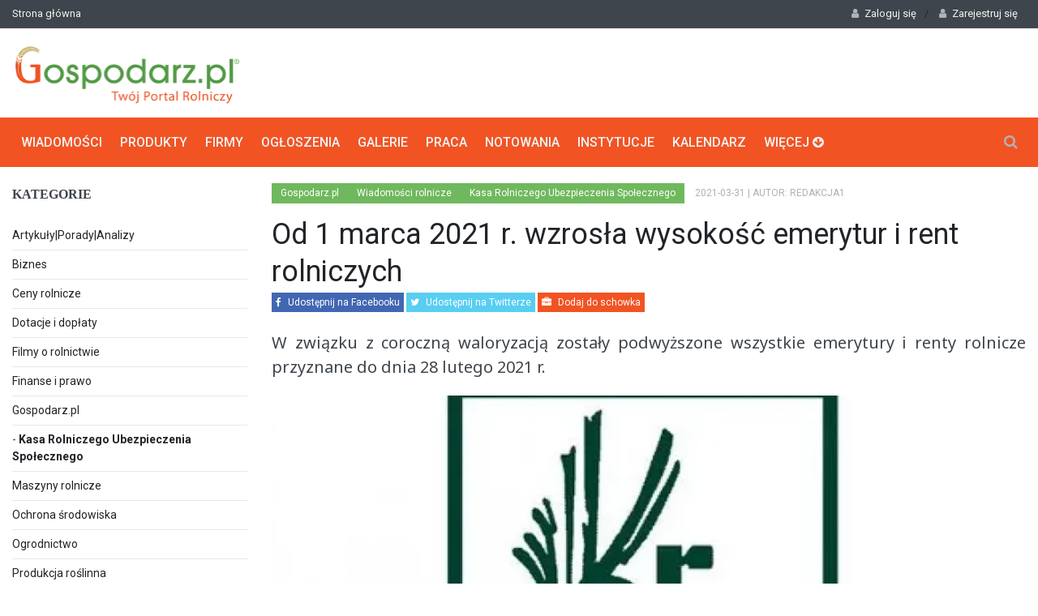

--- FILE ---
content_type: text/html; charset=UTF-8
request_url: https://www.gospodarz.pl/aktualnosci/kasa-rolniczego-ubezpieczenia-spolecznego/kasa-rolniczego-ubezpieczenia-spolecznego-informuje-ze-od-1-marca-2021-r-wzrosla-wysokosc-emerytur-i-rent-rolniczych.html
body_size: 8591
content:
<!DOCTYPE html>
<!--[if IE 9 ]><html class="ie9" lang="pl"><![endif]-->
<!--[if (gt IE 9)|!(IE)]><!--><html lang="pl"><!--<![endif]-->
<head>
<title>Od 1 marca 2021 r. wzrosła wysokość emerytur i rent rolniczych - Kasa Rolniczego Ubezpieczenia Społecznego</title>
<meta name = "format-detection" content = "telephone=no" />
<meta charset="utf-8">
<meta name="viewport" content="width=device-width, initial-scale=1.0, maximum-scale=1.0, user-scalable=no">
<!--meta info-->
<meta name="keywords" content="KRUS, waloryzacja, emerytura, renta, emerytura rolnicza, renta rolnicza, renta rolnicza, świadczenie pielęgnacyjne, zasiłek opiekuńczy, ubezpieczenie społeczne rolników, świadczenia, renta socjalna" />
<meta name="description" content="
Waloryzacja emerytur i&nbsp;rent rolniczych od&nbsp;1&nbsp;marca 2021 r. polegała na&nbsp;przemnożeniu kwoty emerytury podstawowej wynoszącej 1.013 zł 63 gr (emerytura podstawowa na&nbsp;dzień " />
<link rel="shortcut icon" href="/favicon.ico" />
<meta name="robots" content="index,follow" />
<link rel="preload" as="font" href="/views/site/g3/fonts/fontawesome-webfont.woff2?v=4.7.0" crossorigin="anonymous" >    
<!--stylesheet include-->
<link rel="stylesheet" type="text/css" media="all" href="/views/site/g3/css/bootstrap.min.css">
<link rel="preconnect" href="https://fonts.googleapis.com">
<link rel="preconnect" href="https://fonts.gstatic.com" crossorigin>
<link rel="stylesheet" href="https://fonts.googleapis.com/css?family=Noto+Sans&display=swap">
<link rel="stylesheet" type="text/css" media="all" href="/views/site/g3/css/style.min.css?v=1.101">  
<link rel="stylesheet" href="/views/site/g3/css/font-awesome.min.css">
<link rel="stylesheet" type="text/css" media="all" href="/views/site/g3/css/responsive.css?v=0.6"> 
<link rel="stylesheet" type="text/css" media="all" href="/views/site/g3/css/animate.css">
<link rel="stylesheet" type="text/css" media="all" href="/views/site/g3/css/jquery.fancybox-1.3.4.css">
<!-- Google tag (gtag.js) -->
<script async src="https://www.googletagmanager.com/gtag/js?id=G-04S5NSMKZN"></script>
<script>
  window.dataLayer = window.dataLayer || [];
  function gtag(){dataLayer.push(arguments);}
  gtag('js', new Date());

  gtag('config', 'G-04S5NSMKZN');
</script>
<link rel="preload" href="https://fonts.googleapis.com/css?family=Roboto:400,500,700&display=swap" as="style" onload="this.onload=null;this.rel='stylesheet'">
<noscript><link rel="stylesheet" href="https://fonts.googleapis.com/css?family=Roboto:400,500,700&display=swap"></noscript>
<link rel="preload" href="https://fonts.googleapis.com/css?family=Droid+Serif:400,700,400italic,700italic&display=swap" as="style" onload="this.onload=null;this.rel='stylesheet'">
<noscript><link rel="stylesheet" href="https://fonts.googleapis.com/css?family=Droid+Serif:400,700,400italic,700italic&display=swap"></noscript>  
<!--modernizr-->
<script src="/views/site/g3/js/jquery.modernizr.js" async defer></script>
<link rel="canonical" href="https://www.gospodarz.pl/aktualnosci/kasa-rolniczego-ubezpieczenia-spolecznego/kasa-rolniczego-ubezpieczenia-spolecznego-informuje-ze-od-1-marca-2021-r-wzrosla-wysokosc-emerytur-i-rent-rolniczych.html" />
<meta property="og:title" content="Od 1 marca 2021 r. wzrosła wysokość emerytur i rent rolniczych - Kasa Rolniczego Ubezpieczenia Społecznego" />
<meta property="og:locale" content="pl_PL" />
<meta property="og:description" content="Waloryzacja emerytur i&nbsp;rent rolniczych od&nbsp;1&nbsp;marca 2021 r. polegała na&nbsp;przemnożeniu kwoty emerytury podstawowej wynoszącej 1.013 zł 63 gr (emerytura podstawowa na&nbsp;dzień" />
<meta property="og:site_name" content="Gospodarz.pl" />
<meta property="og:url" content="https://www.gospodarz.pl/aktualnosci/kasa-rolniczego-ubezpieczenia-spolecznego/kasa-rolniczego-ubezpieczenia-spolecznego-informuje-ze-od-1-marca-2021-r-wzrosla-wysokosc-emerytur-i-rent-rolniczych.html" />
<meta property="fb:app_id" content="1678548642448004" />
<meta property="og:image" 	content="https://www.gospodarz.pl//limg/827/465/n//medialibrary/9/9BHofTDi.jpg" />
<script async src="//pagead2.googlesyndication.com/pagead/js/adsbygoogle.js"></script>
<script>
  (adsbygoogle = window.adsbygoogle || []).push({
    google_ad_client: "ca-pub-5004372494499120",
    enable_page_level_ads: true
  });
  </script>
</head>
<body class="wide_layout">
<div class="wrapper_container">
<!--==============================header=================================-->
<header role="banner" class="header header_3">
<div class="h_top_part">
<div class="container">
<div class="row">
<div class="col-xs-12">
<!--Header top-->
<div class="header_top mobile_menu">
<nav>
<ul>
<li><a href="https://www.gospodarz.pl/">Strona główna</a></li>
</ul>
</nav>
<div class="login_block">
<ul class="main_menu">                    
<!--Login-->
<li class="login_button">
<a href="#" role="button"><i class="fa fa-user login_icon"></i>Zaloguj się</a>/
<a href="/user/register.html" role="button"><i class="fa fa-user login_icon"></i>Zarejestruj się</a>
<div class="popup">
<ul>
<li style='font-weight:100;margin:5px 10px;font-size:10px'>
Witaj, zaloguj się i dodawaj ogloszenia oraz zarządzaj swoim profilem oraz wszystkimi powiązanymi z nim opcjami.
</li>
<li>
<a href="/user/login.html" class="button button_orange">Zaloguj się</a>
<div class="t_align_c">
<a href="/user/password.html" class="color_dark">Zapomniałeś hasła?</a>
</div>
</li>
</ul>
<section class="login_footer">
<h3>Nie masz konta?</h3>
<a href="/user/register.html" class="button button_grey">Załóż konto</a>
</section>
</div>
</li>
</ul>
</div>
</div>
</div>
</div>
</div>
</div><div class="h_bot_part">
<div class="container">
<div class="row"> 
<div class="col-lg-4 col-md-12 col-sm-12">
<div class="">
<a href="/" class="logo"><img src="/views/site/g3/images/logo.webp" alt="Gospodarz.pl" width='282px' height="80px"></a>
</div>
</div>
<div class="col-lg-8 col-md-12 col-sm-12">
<div class=""><script type="text/javascript" src="//www.gospodarz.pl/ad/area/1.js?s=6971e28182256"  rel="preload"></script></div>
</div>
</div>
</div>
</div><div class="menu_wrap">
<div class="container clearfix">
<!--button for responsive menu-->
<button id="menu_button">
Menu
</button>
<nav role="navigation" class="main_menu menu_var3">  
<ul>
<li class="logo_item">
<img src="/views/site/g3/images/logo.png" alt="Gospodarz.pl">
</li>
<li>
<a href="https://www.gospodarz.pl/wiadomosci-rolnicze.html">Wiadomości<span class="plus"><i class="fa fa-plus-square-o"></i><i class="fa fa-minus-square-o"></i></span></a>
<div class="sub_menu_wrap clearfix">
<div> 
<ul>
<li><a href="/aktualnosci/artykuly-porady-analizy.html"/>Artykuły|Porady|Analizy</a>						
</li>
<li><a href="/aktualnosci/biznes.html"/>Biznes</a>						
</li>
<li><a href="/aktualnosci/ceny-rolnicze.html"/>Ceny rolnicze</a>						
</li>
<li><a href="/aktualnosci/dotacje-i-doplaty.html"/>Dotacje i dopłaty</a>						
</li>
<li><a href="/aktualnosci/filmy-o-rolnictwie.html"/>Filmy o rolnictwie</a>						
</li>
<li><a href="/aktualnosci/finanse-i-prawo.html"/>Finanse i prawo</a>						
</li>
<li><a href="/aktualnosci/pozostale.html"/>Gospodarz.pl</a>						
</li>
<li><a href="/aktualnosci/maszyny-rolnicze.html"/>Maszyny rolnicze</a>						
</li>
<li><a href="/aktualnosci/ochrona-srodowiska.html"/>Ochrona środowiska</a>						
</li>
<li><a href="/aktualnosci/ogrodnictwo.html"/>Ogrodnictwo</a>						
</li>
<li><a href="/aktualnosci/produkcja-roslinna.html"/>Produkcja roślinna</a>						
</li>
<li><a href="/aktualnosci/produkcja-zwierzeca.html"/>Produkcja zwierzęca</a>						
</li>
<li><a href="/aktualnosci/przetworstwo-spozywcze.html"/>Przetwórstwo spożywcze</a>						
</li>
<li><a href="/aktualnosci/targi.html"/>Targi i konferencje</a>						
</li>
<li><a href="/aktualnosci/z-kraju.html"/>Z kraju</a>						
</li>
<li><a href="/aktualnosci/z-regionu.html"/>Z regionu</a>						
</li>
<li><a href="/aktualnosci/z-zycia-firm.html"/>Z życia firm</a>						
</li>
<li><a href="/aktualnosci/z-zycia-instytucji.html"/>Z życia instytucji</a>						
</li>
<li><a href="/aktualnosci/ze-swiata.html"/>Ze świata</a>						
</li>
</ul>
</div>
</div>
</li>
<li>
<a href="https://www.gospodarz.pl/produkty.html">Produkty<span class="plus"><i class="fa fa-plus-square-o"></i><i class="fa fa-minus-square-o"></i></span></a>
</li>
<li>
<a href="https://www.gospodarz.pl/firmy-rolnicze.html">Firmy<span class="plus"><i class="fa fa-plus-square-o"></i><i class="fa fa-minus-square-o"></i></span></a>
</li>
<li><a href="https://www.gospodarz.pl/ogloszenia-rolnicze.html">Ogłoszenia<span class="plus"><i class="fa fa-plus-square-o"></i><i class="fa fa-minus-square-o"></i></span></a>
<!--sub menu-->
<div class="sub_menu_wrap clearfix">
<div> 
<ul>
<li><a href="https://www.gospodarz.pl/budownictwo.html">Budownictwo</a></li> 
<li><a href="https://www.gospodarz.pl/ciagniki-i-traktory.html">Ciągniki i traktory</a></li> 
<li><a href="https://www.gospodarz.pl/czesci-zamienne-i-akcesoria.html">Części zamienne i akcesoria</a></li> 
<li><a href="https://www.gospodarz.pl/narzedzia-maszyny-ogrodnicze.html">Narzędzia/Maszyny ogrodnicze</a></li> 
<li><a href="https://www.gospodarz.pl/nieruchomosci.html">Nieruchomości</a></li> 
<li><a href="https://www.gospodarz.pl/ogrodnictwo.html">Ogrodnictwo</a></li> 
<li><a href="https://www.gospodarz.pl/produkcja-roslinna">Produkcja roślinna</a></li> 
</ul>
</div>
<div> 
<ul> 
<li><a href="https://www.gospodarz.pl/produkcja-zwierzeca.html">Produkcja zwierzęca</a></li> 
<li><a href="https://www.gospodarz.pl/przetworstwo-rolno-spozywcze.html">Przetwórstwo rolno-spożywcze</a></li> 
<li><a href="https://www.gospodarz.pl/rolnictwo-precyzyjne.html">Rolnictwo precyzyjne</a></li> 
<li><a href="https://www.gospodarz.pl/sprzet-komunalny-i-pozostaly">Sprzęt komunalny i pozostały</a></li> 
<li><a href="https://www.gospodarz.pl/sprzet-lesny.html">Sprzęt leśny</a></li> 
<li><a href="https://www.gospodarz.pl/srodki-transportu-i-ladowarki.html">Środki transportu i ładowarki</a></li> 
<li><a href="https://www.gospodarz.pl/uslugi-rolnicze.html">Usługi</a></li> 
</ul>
</div> 
</div>
</li>
<li>
<a href="https://www.gospodarz.pl/galerie.html">Galerie<span class="plus"><i class="fa fa-plus-square-o"></i><i class="fa fa-minus-square-o"></i></span></a> 
</li>
<li>
<a href="https://www.gospodarz.pl/praca.html">Praca<span class="plus"><i class="fa fa-plus-square-o"></i><i class="fa fa-minus-square-o"></i></span></a>
<div class="sub_menu_wrap type_2 clearfix">
<ul>
<li><a href="https://www.gospodarz.pl/praca.html">Szukam pracy</a></li>
<li><a href="https://www.gospodarz.pl/praca/add.html/?category=1">Dodaj ofertę pracy</a></li>
</ul>
</div>
</li>  
<li>
<a href="https://www.gospodarz.pl/notowania/">Notowania<span class="plus"><i class="fa fa-plus-square-o"></i><i class="fa fa-minus-square-o"></i></span></a>
</li>
<li>
<a href="https://www.gospodarz.pl/instytucje.html">Instytucje<span class="plus"><i class="fa fa-plus-square-o"></i><i class="fa fa-minus-square-o"></i></span></a>
</li>
<li>
<a href="https://www.gospodarz.pl/kalendarz-rolnika.html">Kalendarz<span class="plus"><i class="fa fa-plus-square-o"></i><i class="fa fa-minus-square-o"></i></span></a>
</li>
<li>
<a href="#">Więcej <i class="fa fa-arrow-circle-down"></i> <span class="plus"><i class="fa fa-plus-square-o"></i><i class="fa fa-minus-square-o"></i></span></a>
<div class="sub_menu_wrap clearfix">
<div>
<div>Społeczność</div>
<ul>
<li><a href="https://www.gospodarz.pl/galerie.html">Galerie</a></li>
<li><a href="https://forum.gospodarz.pl/">Forum</a></li>
</ul>
<br />
<div>Informacje</div>
<ul>
<li><a href="https://www.gospodarz.pl/gminy.html">Gminy</a></li>
<li><a href="https://www.gospodarz.pl/turniej">Precyzyjny gospodarz</a></li>
<li><a href="https://www.gospodarz.pl/aktualnosci/bydlo-i-mleko/hala-lukowa-dla-bydla.html">Hala łukowa</a></li>
</ul> 
<br />
<div>Serwisy</div>
<ul>
<li><a href="https://www.gospodarz.pl/dla-gospodarza.html">Dla gospodarza</a></li>
<li><a href="https://www.gospodarz.pl/grupy-producenckie.html">Grupy producenckie</a></li>
<li><a href="https://www.gospodarz.pl/gospodarstwa-rolne.html">Gospodarstwa rolne</a></li>
</ul>
</div> 
</div>    
</li>  
</ul>
</nav>
<div class="search-holder">
<div class="search_box">
<button class="search_button button button_orange_hover">
<i class="fa fa-search"></i>
</button>
</div>
<!--search form-->
<div class="container searchform_wrap">
<div class="vc_child h_inherit relative">
<form role="search" method="get" action="/search.html">
<input type="text" name="query" placeholder="Wpisz treść którą chcesz wyszukać w portalu">
</form>
<button class="close_search_form">
<i class="fa fa-times"></i>
</button>
</div>
</div>
</div>
</div>
</div>
</header>
<!--==============================Main Content2=================================-->
<div class="content" style="padding-top:20px">
<div class="container">
<div class="row mobi-order">
<div class="col-lg-3 col-md-3 col-sm-12 mobi-second">
<div>
<h3 class="section_title">Kategorie</h3>
<div class="widget widget_categories categories_var2">
<ul class="g_categories">
<li><a href="/aktualnosci/artykuly-porady-analizy.html?">Artykuły|Porady|Analizy
</a></li>
<li><a href="/aktualnosci/biznes.html?">Biznes
</a></li>
<li><a href="/aktualnosci/ceny-rolnicze.html?">Ceny rolnicze
</a></li>
<li><a href="/aktualnosci/dotacje-i-doplaty.html?">Dotacje i dopłaty
</a></li>
<li><a href="/aktualnosci/filmy-o-rolnictwie.html?">Filmy o rolnictwie
</a></li>
<li><a href="/aktualnosci/finanse-i-prawo.html?">Finanse i prawo
</a></li>
<li><a href="/aktualnosci/pozostale.html?">Gospodarz.pl
</a></li>
<li>
- <a href="/aktualnosci/z-zycia-instytucji/kasa-rolniczego-ubezpieczenia-spolecznego.html?" style="font-weight:bold;">Kasa Rolniczego Ubezpieczenia Społecznego</a>
</li>
<li><a href="/aktualnosci/maszyny-rolnicze.html?">Maszyny rolnicze
</a></li>
<li><a href="/aktualnosci/ochrona-srodowiska.html?">Ochrona środowiska
</a></li>
<li><a href="/aktualnosci/ogrodnictwo.html?">Ogrodnictwo
</a></li>
<li><a href="/aktualnosci/produkcja-roslinna.html?">Produkcja roślinna
</a></li>
<li><a href="/aktualnosci/produkcja-zwierzeca.html?">Produkcja zwierzęca
</a></li>
<li><a href="/aktualnosci/przetworstwo-spozywcze.html?">Przetwórstwo spożywcze
</a></li>
<li><a href="/aktualnosci/targi.html?">Targi i konferencje
</a></li>
<li><a href="/aktualnosci/z-kraju.html?">Z kraju
</a></li>
<li><a href="/aktualnosci/z-regionu.html?">Z regionu
</a></li>
<li><a href="/aktualnosci/z-zycia-firm.html?">Z życia firm
</a></li>
<li><a href="/aktualnosci/z-zycia-instytucji.html?">Z życia instytucji
</a></li>
<li><a href="/aktualnosci/ze-swiata.html?">Ze świata
</a></li>
</ul>
</div>
</div> 
<h3 class="section_title"><a href="" class="stdlook">Poznaj produkty</a></h3>
<div class="section"> 
<ul class="post_list">
<li class="clearfix">
<div class="scale_image_container">
<a href="/produkty/szyby/kabina-vario-cab-sz0131.html">
<img src="/img/165/110/n/upload/4/4lv0EB7f_ai.jpg" alt="DEUTZ - szyba drzwiowa górna" />
</a> 
</div>
<div class="post_text">
<a href="/produkty/szyby/kabina-vario-cab-sz0131.html">
<h4>DEUTZ - szyba drzwiowa górna</h4>
</a>
<div class="event_date">2011-12-13</div>
</div>
</li> 
<li class="clearfix">
<div class="scale_image_container">
<a href="/produkty/maszyny-do-uprawy-roli/profesjonalne-agregaty-do-romowania-redlin-z-glebogryzarka-glebokospulchniajaca.html">
<img src="/img/165/110/n/upload/d/dkACh7FF.jpg" alt="PROFESJONALNE AGREGATY DO ROMOWANIA REDLIN Z GLEBOGRYZARKĄ GŁĘBOKOSPULCHNIAJĄCĄ" />
</a> 
</div>
<div class="post_text">
<a href="/produkty/maszyny-do-uprawy-roli/profesjonalne-agregaty-do-romowania-redlin-z-glebogryzarka-glebokospulchniajaca.html">
<h4>PROFESJONALNE AGREGATY DO ROMOWANIA REDLIN Z GLEBOGRYZARKĄ...</h4>
</a>
<div class="event_date">2016-05-11</div>
</div>
</li> 
<li class="clearfix">
<div class="scale_image_container">
<a href="/produkty/plugi/overum-plugi.html">
<img src="/img/165/110/n/upload/u/ueO4LD0i.jpg" alt="OVERUM - pługi" />
</a> 
</div>
<div class="post_text">
<a href="/produkty/plugi/overum-plugi.html">
<h4>OVERUM - pługi</h4>
</a>
<div class="event_date">2014-09-15</div>
</div>
</li> 
<li class="clearfix">
<div class="scale_image_container">
<a href="/produkty/agregaty-do-uprawy-przedsiewnej/swifter-so-przedsiewny-ciagniety-kompaktor-gruber-agregat-1.html">
<img src="/img/165/110/n/upload/c/cZQvsrG7.jpg" alt="SWIFTER SM przedsiewny ciągnięty kompaktor, gruber, agregat" />
</a> 
</div>
<div class="post_text">
<a href="/produkty/agregaty-do-uprawy-przedsiewnej/swifter-so-przedsiewny-ciagniety-kompaktor-gruber-agregat-1.html">
<h4>SWIFTER SM przedsiewny ciągnięty kompaktor, gruber, agregat</h4>
</a>
<div class="event_date">2012-08-09</div>
</div>
</li> 
<li class="clearfix">
<div class="scale_image_container">
<a href="/produkty/ladowacze-czolowy/ladowacz-czolowy-tur-3b-do-ciagnika.html">
<img src="/img/165/110/n/upload/Z/ZfNC3kiQ.jpg" alt="Ładowacz czołowy TUR 3B do ciągnika" />
</a> 
</div>
<div class="post_text">
<a href="/produkty/ladowacze-czolowy/ladowacz-czolowy-tur-3b-do-ciagnika.html">
<h4>Ładowacz czołowy TUR 3B do ciągnika</h4>
</a>
<div class="event_date">2020-03-12</div>
</div>
</li> 
<li class="clearfix">
<div class="scale_image_container">
<a href="/produkty/ladowacze-czolowy/ladowacz-czolowy-tur-3-olimet.html">
<img src="/img/165/110/n/upload/m/mqVAO8KQ.jpg" alt="Ładowacz czołowy TUR-3 Olimet" />
</a> 
</div>
<div class="post_text">
<a href="/produkty/ladowacze-czolowy/ladowacz-czolowy-tur-3-olimet.html">
<h4>Ładowacz czołowy TUR-3 Olimet</h4>
</a>
<div class="event_date">2020-03-12</div>
</div>
</li> 
<li class="clearfix">
<div class="scale_image_container">
<a href="/produkty/agregaty-do-uprawy-przedsiewnej/agregat-zawieszany.html">
<img src="/img/165/110/n/upload/I/IxL9JuGY.jpg" alt="Agregat zawieszany" />
</a> 
</div>
<div class="post_text">
<a href="/produkty/agregaty-do-uprawy-przedsiewnej/agregat-zawieszany.html">
<h4>Agregat zawieszany</h4>
</a>
<div class="event_date">2020-03-12</div>
</div>
</li> 
</ul> 
</div>
<hr class="hrspacer" />
</div>
<div class="col-lg-9 col-md-9 col-sm-12 mobi-first" itemscope itemtype="http://schema.org/Article">
<div class="clearfix page_theme">
<div class="f_left">
<div class="post_image_buttons">
<div class="buttons_container">
<a rel="nofollow" class="button banner_button education" href="/">Gospodarz.pl</a>
<a rel="nofollow" class="button banner_button education" href="/wiadomosci-rolnicze.html">Wiadomości rolnicze</a>
<a rel="nofollow" class="button banner_button education" href="/aktualnosci/z-zycia-instytucji/kasa-rolniczego-ubezpieczenia-spolecznego.html">Kasa Rolniczego Ubezpieczenia Społecznego</a>
</div>
</div>
<div class="event_date"><span datetime="2021-03-31" itemprop="datePublished">2021-03-31</span>
</div>
<div class="event_date">| Autor: redakcja1</div>
</div>
</div>
<h1 itemprop="name">Od 1 marca 2021 r. wzrosła wysokość emerytur i rent rolniczych</h1>
<p class="share-links">
<a rel="nofollow" target="_blank" class="facebook" onclick="return window.open('https://www.facebook.com/sharer/sharer.php?u=https://www.gospodarz.pl/aktualnosci/kasa-rolniczego-ubezpieczenia-spolecznego/kasa-rolniczego-ubezpieczenia-spolecznego-informuje-ze-od-1-marca-2021-r-wzrosla-wysokosc-emerytur-i-rent-rolniczych', '', 'width=600,height=600')" href="javascript:void(0);"><i class="fa fa-facebook"></i> Udostępnij na Facebooku</a>
<a rel="nofollow" target="_blank" class="twitter" onclick="return window.open('https://twitter.com/home?status=https://www.gospodarz.pl/aktualnosci/kasa-rolniczego-ubezpieczenia-spolecznego/kasa-rolniczego-ubezpieczenia-spolecznego-informuje-ze-od-1-marca-2021-r-wzrosla-wysokosc-emerytur-i-rent-rolniczych', '', 'width=600,height=400')" href="javascript:void(0)"><i class="fa fa-twitter"></i> Udostępnij na Twitterze</a>
<a rel="nofollow" class="gospodarz" href="/user/register.html"><i class="fa fa-briefcase"></i> Dodaj do schowka</a>
</p>
<p class="text-block rtf_text" itemprop="headline">W związku z coroczną waloryzacją zostały podwyższone wszystkie emerytury i renty rolnicze przyznane do dnia 28 lutego 2021 r.</p>
<div class="text_post_block">
<div class="scale_image_container" itemprop="image" itemscope itemtype="https://schema.org/ImageObject">					
<img class="scale_image" src="https://img.gospodarz.pl/limg/920/465/n//medialibrary/9/9BHofTDi.webp" alt="Od 1 marca 2021 r. wzrosła wysokość emerytur i rent rolniczych" />
<meta itemprop="url" content="https://img.gospodarz.pl/limg/920/465/n//medialibrary/9/9BHofTDi.webp">
<meta itemprop="width" content="920" />
<meta itemprop="height" content="465" />				
</div>
<div class="text_post_section rtf_text">
<div class="row">
<div class="col-sm-12">
<div id="affADC" itemprop="description"><div style="text-align: justify;">
<span style="font-family:arial,helvetica,sans-serif;"><span style="font-size:14px;">Waloryzacja emerytur i&nbsp;rent rolniczych od&nbsp;1&nbsp;marca 2021 r. polegała na&nbsp;przemnożeniu kwoty emerytury podstawowej wynoszącej 1.013 zł 63 gr (emerytura podstawowa na&nbsp;dzień 28 lutego 2021 r. podwyższona wskaźnikiem waloryzacji tj. 972,40 zł x&nbsp;104,24% =&nbsp;1.013,63 zł) przez wskaźnik wymiaru ustalony indywidualnie dla każdego świadczenia, nie mniej niż o&nbsp;kwotę 50 zł.</span></span><br />
&nbsp;</div>
<div style="text-align: justify;">
<span style="font-family:arial,helvetica,sans-serif;"><span style="font-size:14px;">Jeżeli podwyższona w&nbsp;wyniku waloryzacji kwota emerytury i&nbsp;renty rolniczej była niższa od&nbsp;1.250,88 zł, Kasa podwyższyła z&nbsp;urzędu to&nbsp;świadczenie do&nbsp;1.250,88 zł.</span></span><br />
&nbsp;</div>
<div class="indent">
<div class="indent">
<div class="indent">
<div style="text-align: justify;">
<span style="font-family:arial,helvetica,sans-serif;"><span style="font-size:14px;">Od 1&nbsp;marca 2021 r. Kasa zwaloryzowała 1.046.863 emerytury i&nbsp;renty, w&nbsp;tym:</span></span></div>
<ul>
<li style="text-align: justify;">
<span style="font-family:arial,helvetica,sans-serif;"><span style="font-size:14px;">63.133 emerytur i rent wypłacanych w zbiegu ze świadczeniem przyznanym przez inny organ rentowy (ok. 6% wypłacanych świadczeń),</span></span></li>
<li style="text-align: justify;">
<span style="font-family:arial,helvetica,sans-serif;"><span style="font-size:14px;">10.108 emerytur i rent wypłacanych osobom, do kt&oacute;rych mają zastosowanie przepisy rozporządzeń unijnych i um&oacute;w międzynarodowych o koordynacji system&oacute;w zabezpieczenia społecznego.</span></span></li>
</ul>
<div style="text-align: justify;">
<span style="font-family:arial,helvetica,sans-serif;"><span style="font-size:14px;">1.024.786 emerytur i&nbsp;rent rolniczych zostało podwyższonych o&nbsp;50 zł (ok. 98%),</span></span></div>
<ul>
<li style="text-align: justify;">
<span style="font-family:arial,helvetica,sans-serif;"><span style="font-size:14px;">w tym 314.344 świadczeń podwyższono do 1.250,88 zł (ok. 30%). Od 1 marca 2021 r. Kasa podwyższyła 1139 rodzicielskich świadczeń uzupełniających do kwoty 1.250,88 zł.</span></span></li>
</ul>
<div style="text-align: justify;">
<span style="font-family:arial,helvetica,sans-serif;"><span style="font-size:14px;">Decyzje o&nbsp;podwyższeniu świadczeń od&nbsp;1&nbsp;marca 2021 r. (czyli tzw. waloryzacyjne) zostaną wysłane w&nbsp;kwietniu br. wraz z&nbsp;decyzjami o&nbsp;przyznaniu dodatkowego rocznego świadczenia pieniężnego.</span></span></div>
</div>
</div>
</div>
</div>	
</div>
</div>
</div>
<hr class="hrspacer" />
<div class="text_post_section tags_section side_bar_tabs">
<span>Tagi:</span>
<div class="widget_tags">
<div class="box-tags">
<a class="btn-tags" href="/tag/emerytura">emerytura</a> <a rel="nofollow" href="/monitor.html?c_akt=1&amp;keyword=emerytura">+</a>
<a class="btn-tags" href="/tag/emerytura-rolnicza">emerytura rolnicza</a> <a rel="nofollow" href="/monitor.html?c_akt=1&amp;keyword=emerytura rolnicza">+</a>
<a class="btn-tags" href="/tag/renta-socjalna">renta socjalna</a> <a rel="nofollow" href="/monitor.html?c_akt=1&amp;keyword=renta socjalna">+</a>
<a class="btn-tags" href="/tag/swiadczenia">świadczenia</a> <a rel="nofollow" href="/monitor.html?c_akt=1&amp;keyword=świadczenia">+</a>
<a class="btn-tags" href="/tag/ubezpieczenie-spoleczne-rolnikow">ubezpieczenie społeczne rolników</a> <a rel="nofollow" href="/monitor.html?c_akt=1&amp;keyword=ubezpieczenie społeczne rolników">+</a>
<a class="btn-tags" href="/tag/swiadczenie-pielegnacyjne">świadczenie pielęgnacyjne</a> <a rel="nofollow" href="/monitor.html?c_akt=1&amp;keyword=świadczenie pielęgnacyjne">+</a>
<a class="btn-tags" href="/tag/zasilek-opiekunczy">zasiłek opiekuńczy</a> <a rel="nofollow" href="/monitor.html?c_akt=1&amp;keyword=zasiłek opiekuńczy">+</a>
<a class="btn-tags" href="/tag/krus">KRUS</a> <a rel="nofollow" href="/monitor.html?c_akt=1&amp;keyword=KRUS">+</a>
<a class="btn-tags" href="/tag/waloryzacja">waloryzacja</a> <a rel="nofollow" href="/monitor.html?c_akt=1&amp;keyword=waloryzacja">+</a>
<a class="btn-tags" href="/tag/renta-rolnicza">renta rolnicza</a> <a rel="nofollow" href="/monitor.html?c_akt=1&amp;keyword=renta rolnicza">+</a>
<a class="btn-tags" href="/tag/renta-rolnicza">renta rolnicza</a> <a rel="nofollow" href="/monitor.html?c_akt=1&amp;keyword=renta rolnicza">+</a>
<a class="btn-tags" href="/tag/renta">renta</a> <a rel="nofollow" href="/monitor.html?c_akt=1&amp;keyword=renta">+</a>
</div>
</div>
<div class="clearfix">
<a rel="nofollow" href='https://www.gospodarz.pl/aktualnosci/pozostale/monitor-gospodarzpl.html'>Monitoruj tagi</a>
</div>
</div>
<div class="text_post_section">
<em>źródło: <span itemprop="author">Gospodarz.pl/KRUS foto:
Gospodarz.pl</span></em>					</div>
</div>
<div class="col-sm-12 mob-first" style="background:#f5f5f5;">
<div class="text_post_section" style="padding-bottom:15px;">
<em>Zobacz również</em>
</div>
<div class="row">
<div class="col-sm-12">
<div class="col-sm-4">
<div class="scale_image_container">
<a href="/aktualnosci/przepisy-i-regulacje/umowa-ue-kraje-mercosur-zatrzymana.html" title="Umowa UE-kraje Mercosur zatrzymana!">
<picture>
<source media="(max-width:410px)" srcset="/limg/404/200/n//medialibrary/m/mFqcd16A.jpg">					
<img data-src="/limg/340/200/n//medialibrary/m/mFqcd16A.jpg" alt="Umowa UE-kraje Mercosur zatrzymana!" class="scale_image lazyload" loading="auto">
</picture>
</a>
<div class="caption_type_1"> 
<div class="caption_inner">
<div class="clearfix">
</div>
<a href="/aktualnosci/przepisy-i-regulacje/umowa-ue-kraje-mercosur-zatrzymana.html"title="Umowa UE-kraje Mercosur zatrzymana!"><h3>Umowa UE-kraje Mercosur zatrzymana!</h3></a>
</div>
</div>
</div>
</div>
<div class="col-sm-4">
<div class="scale_image_container">
<a href="/aktualnosci/przepisy-i-regulacje/rzad-przyjal-zmiany-w-ustawie-o-planie-strategicznym-wpr-wiecej-elastycznosci-i-nowe-wsparcie-dla-rolnikow.html" title="Rząd przyjął zmiany w ustawie o Planie Strategicznym WPR. Więcej elastyczności i nowe wsparcie dla rolników">
<picture>
<source media="(max-width:410px)" srcset="/limg/404/200/n//medialibrary/O/OJeo666D.jpg">					
<img data-src="/limg/340/200/n//medialibrary/O/OJeo666D.jpg" alt="Rząd przyjął zmiany w ustawie o Planie Strategicznym WPR. Więcej elastyczności i nowe wsparcie dla rolników" class="scale_image lazyload" loading="auto">
</picture>
</a>
<div class="caption_type_1"> 
<div class="caption_inner">
<div class="clearfix">
</div>
<a href="/aktualnosci/przepisy-i-regulacje/rzad-przyjal-zmiany-w-ustawie-o-planie-strategicznym-wpr-wiecej-elastycznosci-i-nowe-wsparcie-dla-rolnikow.html"title="Rząd przyjął zmiany w ustawie o Planie Strategicznym WPR. Więcej elastyczności i nowe wsparcie dla rolników"><h3>Rząd przyjął zmiany w ustawie o Planie Strategicznym WPR. Więcej elastyczności i nowe wsparcie dla rolników</h3></a>
</div>
</div>
</div>
</div>
<div class="col-sm-4">
<div class="scale_image_container">
<a href="/aktualnosci/przepisy-i-regulacje/kolejne-ulatwienie-w-irzplus-samodzielne-generowanie-informacji-o-djp.html" title="Kolejne ułatwienie w IRZplus - samodzielne generowanie informacji o DJP">
<picture>
<source media="(max-width:410px)" srcset="/limg/404/200/n//medialibrary/p/prnY7NQL.JPG">					
<img data-src="/limg/340/200/n//medialibrary/p/prnY7NQL.JPG" alt="Kolejne ułatwienie w IRZplus - samodzielne generowanie informacji o DJP" class="scale_image lazyload" loading="auto">
</picture>
</a>
<div class="caption_type_1"> 
<div class="caption_inner">
<div class="clearfix">
</div>
<a href="/aktualnosci/przepisy-i-regulacje/kolejne-ulatwienie-w-irzplus-samodzielne-generowanie-informacji-o-djp.html"title="Kolejne ułatwienie w IRZplus - samodzielne generowanie informacji o DJP"><h3>Kolejne ułatwienie w IRZplus - samodzielne generowanie informacji o DJP</h3></a>
</div>
</div>
</div>
</div>
<div class="col-sm-4">
<div class="scale_image_container">
<a href="/aktualnosci/przetworstwo-spozywcze/ceny-masla-na-rynkach-zagranicznych-15.html" title="Ceny masła na rynkach zagranicznych">
<picture>
<source media="(max-width:410px)" srcset="/limg/404/200/n//medialibrary/O/OY7YjbYx.jpg">					
<img data-src="/limg/340/200/n//medialibrary/O/OY7YjbYx.jpg" alt="Ceny masła na rynkach zagranicznych" class="scale_image lazyload" loading="auto">
</picture>
</a>
<div class="caption_type_1"> 
<div class="caption_inner">
<div class="clearfix">
</div>
<a href="/aktualnosci/przetworstwo-spozywcze/ceny-masla-na-rynkach-zagranicznych-15.html"title="Ceny masła na rynkach zagranicznych"><h3>Ceny masła na rynkach zagranicznych</h3></a>
</div>
</div>
</div>
</div>
<div class="col-sm-4">
<div class="scale_image_container">
<a href="/aktualnosci/drob-i-jaja/ceny-drobiu-w-polsce-11012026.html" title="Ceny drobiu w Polsce (11.01.2026)">
<picture>
<source media="(max-width:410px)" srcset="/limg/404/200/n//medialibrary/0/0njEgDGB.JPG">					
<img data-src="/limg/340/200/n//medialibrary/0/0njEgDGB.JPG" alt="Ceny drobiu w Polsce (11.01.2026)" class="scale_image lazyload" loading="auto">
</picture>
</a>
<div class="caption_type_1"> 
<div class="caption_inner">
<div class="clearfix">
</div>
<a href="/aktualnosci/drob-i-jaja/ceny-drobiu-w-polsce-11012026.html"title="Ceny drobiu w Polsce (11.01.2026)"><h3>Ceny drobiu w Polsce (11.01.2026)</h3></a>
</div>
</div>
</div>
</div>
<div class="col-sm-4">
<div class="scale_image_container">
<a href="/aktualnosci/przepisy-i-regulacje/zakaz-importu-produktow-zawierajacych-szkodliwe-substancje-juz-wkrotce-takze-w-polsce.html" title="Zakaz importu produktów zawierających szkodliwe substancje już wkrótce także w Polsce">
<picture>
<source media="(max-width:410px)" srcset="/limg/404/200/n//medialibrary/5/5RcHRsSC.jpg">					
<img data-src="/limg/340/200/n//medialibrary/5/5RcHRsSC.jpg" alt="Zakaz importu produktów zawierających szkodliwe substancje już wkrótce także w Polsce" class="scale_image lazyload" loading="auto">
</picture>
</a>
<div class="caption_type_1"> 
<div class="caption_inner">
<div class="clearfix">
</div>
<a href="/aktualnosci/przepisy-i-regulacje/zakaz-importu-produktow-zawierajacych-szkodliwe-substancje-juz-wkrotce-takze-w-polsce.html"title="Zakaz importu produktów zawierających szkodliwe substancje już wkrótce także w Polsce"><h3>Zakaz importu produktów zawierających szkodliwe substancje już wkrótce także w Polsce</h3></a>
</div>
</div>
</div>
</div>
<div class="col-sm-4">
<div class="scale_image_container">
<a href="/aktualnosci/przetworstwo-spozywcze/ceny-produktow-mlecznych-w-polsce-4012026-1.html" title="Ceny produktów mlecznych w Polsce (4.01.2026)">
<picture>
<source media="(max-width:410px)" srcset="/limg/404/200/n//medialibrary/K/Kre6oOoA.jpg">					
<img data-src="/limg/340/200/n//medialibrary/K/Kre6oOoA.jpg" alt="Ceny produktów mlecznych w Polsce (4.01.2026)" class="scale_image lazyload" loading="auto">
</picture>
</a>
<div class="caption_type_1"> 
<div class="caption_inner">
<div class="clearfix">
</div>
<a href="/aktualnosci/przetworstwo-spozywcze/ceny-produktow-mlecznych-w-polsce-4012026-1.html"title="Ceny produktów mlecznych w Polsce (4.01.2026)"><h3>Ceny produktów mlecznych w Polsce (4.01.2026)</h3></a>
</div>
</div>
</div>
</div>
<div class="col-sm-4">
<div class="scale_image_container">
<a href="/aktualnosci/produkcja-zwierzeca/ceny-miesa-wieprzowego-i-drobiowego-4012026.html" title="Ceny mięsa wieprzowego i drobiowego (4.01.2026)">
<picture>
<source media="(max-width:410px)" srcset="/limg/404/200/n//medialibrary/C/C4YQmh4V.jpg">					
<img data-src="/limg/340/200/n//medialibrary/C/C4YQmh4V.jpg" alt="Ceny mięsa wieprzowego i drobiowego (4.01.2026)" class="scale_image lazyload" loading="auto">
</picture>
</a>
<div class="caption_type_1"> 
<div class="caption_inner">
<div class="clearfix">
</div>
<a href="/aktualnosci/produkcja-zwierzeca/ceny-miesa-wieprzowego-i-drobiowego-4012026.html"title="Ceny mięsa wieprzowego i drobiowego (4.01.2026)"><h3>Ceny mięsa wieprzowego i drobiowego (4.01.2026)</h3></a>
</div>
</div>
</div>
</div>
<div class="col-sm-4">
<div class="scale_image_container">
<a href="/aktualnosci/zboza/indeks-cen-zboz-fao-5.html" title="Indeks cen zbóż FAO">
<picture>
<source media="(max-width:410px)" srcset="/limg/404/200/n//medialibrary/3/3tJ99DHc.jpg">					
<img data-src="/limg/340/200/n//medialibrary/3/3tJ99DHc.jpg" alt="Indeks cen zbóż FAO" class="scale_image lazyload" loading="auto">
</picture>
</a>
<div class="caption_type_1"> 
<div class="caption_inner">
<div class="clearfix">
</div>
<a href="/aktualnosci/zboza/indeks-cen-zboz-fao-5.html"title="Indeks cen zbóż FAO"><h3>Indeks cen zbóż FAO</h3></a>
</div>
</div>
</div>
</div>
</div> 
</div>
</div>
</div>
</div>
</div>
</div>  
<meta property="twitter:card" 	content="summary_large_image" />
<meta property="twitter:url" 	content="https://www.gospodarz.pl/aktualnosci/kasa-rolniczego-ubezpieczenia-spolecznego/kasa-rolniczego-ubezpieczenia-spolecznego-informuje-ze-od-1-marca-2021-r-wzrosla-wysokosc-emerytur-i-rent-rolniczych" />
<meta property="twitter:site" 	content="@gospodarz" />
<meta property="twitter:image" 	content="https://www.gospodarz.pl//limg/827/465/n//medialibrary/9/9BHofTDi.jpg" />
<meta property="twitter:description" content="W związku z coroczną waloryzacją zostały podwyższone wszystkie emerytury i renty rolnicze przyznane do dnia 28 lutego 2021 r." />
<meta property="twitter:domain" content="www.gospodarz.pl" />
<meta property="og:locale" content="pl_PL" />
<meta property="article:publisher" content="https://www.facebook.com/gospodarzpl" />
<meta property="article:published_time" content="2021-03-31 10:50:51" />
<meta property="article:modified_time" content="0000-00-00 00:00:00" />
<meta property="article:tag" content="emerytura, emerytura rolnicza, renta socjalna, świadczenia " />
<meta name="author" content="redakcja1" />
<!--==============================footer=================================-->
<div class="wrapper_container"><script type="text/javascript" src="//www.gospodarz.pl/ad/area/1.js?s=6971e281825eb"  rel="preload"></script></div>
<footer class="footer footer_3">
<script type="text/javascript">
 function saveMeTosqpg() 
 {
  var xhttp = new XMLHttpRequest();
  var email = document.getElementById("email_sqp").value;
  xhttp.onreadystatechange = function() { 
  if(this.readyState == 4 && this.status == 200) 
  {
		alert("Dziękujemy za zapisanie się do newslettera");
    }
  };
  xhttp.open("GET", "newsletter_sqpg.php?email="+email, true);
  xhttp.send();
}
</script> 
<div class="footer_top_part">
<div class="container"></div>
<div class="container">
<div class="row">
<div class="col-lg-3 col-md-3 col-sm-12 footer_menu"> 
<nav>
<ul>
<li><a rel="nofollow" href="https://www.gospodarz.pl/informacje/o-portalu.html">O portalu</a></li>
<li><a href="https://www.gospodarz.pl/informacje/patronaty.html">Patronaty</a></li>
<li><a href="https://www.gospodarz.pl/informacje/nasi-przyjaciele.html">Współpraca</a></li>
<li><a rel="nofollow" href="https://www.gospodarz.pl/informacje/reklama.html">Reklama</a></li>
<li><a rel="nofollow" href="https://www.gospodarz.pl/kontakt">Kontakt</a></li>
</ul>
</nav>
</div>
<div class="col-lg-3 col-md-3 col-sm-12 footer_menu"> 
<nav>
<ul>
<li><a href="https://www.gospodarz.pl/gospodarstwa-rolnicze.html">Gospodarstwo rolne</a></li>
<li><a href="https://www.gospodarz.pl/firmy-rolnicze.html">Firmy rolnicze</a></li>
<li><a href=" https://www.gospodarz.pl/produkty.html">Produkty rolnicze</a></li>
<li><a href="http://www.katalog.gospodarz.pl/">Katalog stron rolniczych</a></li>
<li><a href="https://www.gospodarz.pl/ogloszenia-rolnicze.html">Ogłoszenia rolnicze</a></li>
</ul>
</nav>
</div>
<div class="col-lg-3 col-md-3 col-sm-12 footer_menu"> 
<nav>
<ul>
<li><a href="https://www.gospodarz.pl/wiadomosci.html">Wiadomości</a></li>
<li><a href="https://www.gospodarz.pl/gielda-rolnicza.html">Giełda rolnicze</a></li>
<li><a href="https://www.gospodarz.pl/instytucje-rzadowe.html">Instytucje</a></li>
<li><a href="https://www.gospodarz.pl/galerie.html">Galeria rolnicza</a></li>
<li><a href="https://www.gospodarz.pl/praca-rolnictwo.html">Praca rolnictwo</a></li>
</ul>
</nav>
</div>
<div class="col-lg-3 col-md-3 col-sm-12 footer_menu"> 
<nav>
<ul>
<li><p style='color:#ff680d;text-align:center;font-size: 22px;text-transform: uppercase;
letter-spacing: 0.05em !important;font-family: FiraSans-R,serif;line-height: 1.3em;font-weight: 700;'>Darmowy newsletter</p></li>  
<li style="border-left: 1px solid #b9b7b7; padding-left: 10px;"><p style='text-align:center;'>Zapisz się do Darmowego Newslettera</p>
<p id="demo"></p>
<div style="padding: 0 0 0 0px">
<p style="margin: 5px 0 6px 0"><input class="inp_ns_small"  id="email_sqp" type='email' name="email" placeholder="wpisz swój adres email"/></p>
<div class="newsletter_form">
<p style="font-size:12px; color: gray;padding-top:5px;">
<label><input type="checkbox" checked="checked" id="checkboxaccept" name='accept' /><span> Akceptuję <a href="/regulamin">regulamin</a> portalu</span></label></p>
<input type="submit" class="potwierdzam_small" value=" " onclick="javascript:saveMeTosqpg();" style="margin: 10px 0 0 50px" /> 
</div>
</div>	   
</li>
</ul>
</div>	 
</div>
</div>
</div><!--copyright part-->
<div class="footer_bottom_part">
<div class="container clearfix">
<p>&copy; 2010-2026 Wszelkie prawa zastrzeżone <span>Gospodarz.pl</span> Wydawca Agencja Marketingowa Wizerunek Spółka z o.o. TEL. +48 506 650 670.</p>
<div class="mobile_menu">
<nav>
<ul><li><a rel="nofollow" href="https://www.gospodarz.pl/regulamin">Regulamin</a></li><li><a rel="nofollow" href="https://www.gospodarz.pl/informacje/reklama.html">Reklama</a></li><li><a rel="nofollow" href="https://www.gospodarz.pl/kontakt">Kontakt</a></li>
</ul>
</nav>
</div>
</div>
</div>
</footer>
</div>
<!--scripts include-->
<script src="https://ajax.googleapis.com/ajax/libs/jquery/3.6.0/jquery.min.js"></script>
<script>
window.jQuery || document.write('<script src="/views/site/g3/js/jquery-3.6.0.min.js"><\/script>');
</script>
<script async src="/views/site/g3/js/plugins.js"></script>
<script async src="/views/site/g3/js/script.js?v=1.01"></script>
<script async src="/views/site/g3/js/lazysizes.min.js"></script>
</body>
</html>

--- FILE ---
content_type: text/html; charset=utf-8
request_url: https://www.google.com/recaptcha/api2/aframe
body_size: 268
content:
<!DOCTYPE HTML><html><head><meta http-equiv="content-type" content="text/html; charset=UTF-8"></head><body><script nonce="T9VEbbjYpyGtMMUWdIQ0Cg">/** Anti-fraud and anti-abuse applications only. See google.com/recaptcha */ try{var clients={'sodar':'https://pagead2.googlesyndication.com/pagead/sodar?'};window.addEventListener("message",function(a){try{if(a.source===window.parent){var b=JSON.parse(a.data);var c=clients[b['id']];if(c){var d=document.createElement('img');d.src=c+b['params']+'&rc='+(localStorage.getItem("rc::a")?sessionStorage.getItem("rc::b"):"");window.document.body.appendChild(d);sessionStorage.setItem("rc::e",parseInt(sessionStorage.getItem("rc::e")||0)+1);localStorage.setItem("rc::h",'1769071239853');}}}catch(b){}});window.parent.postMessage("_grecaptcha_ready", "*");}catch(b){}</script></body></html>